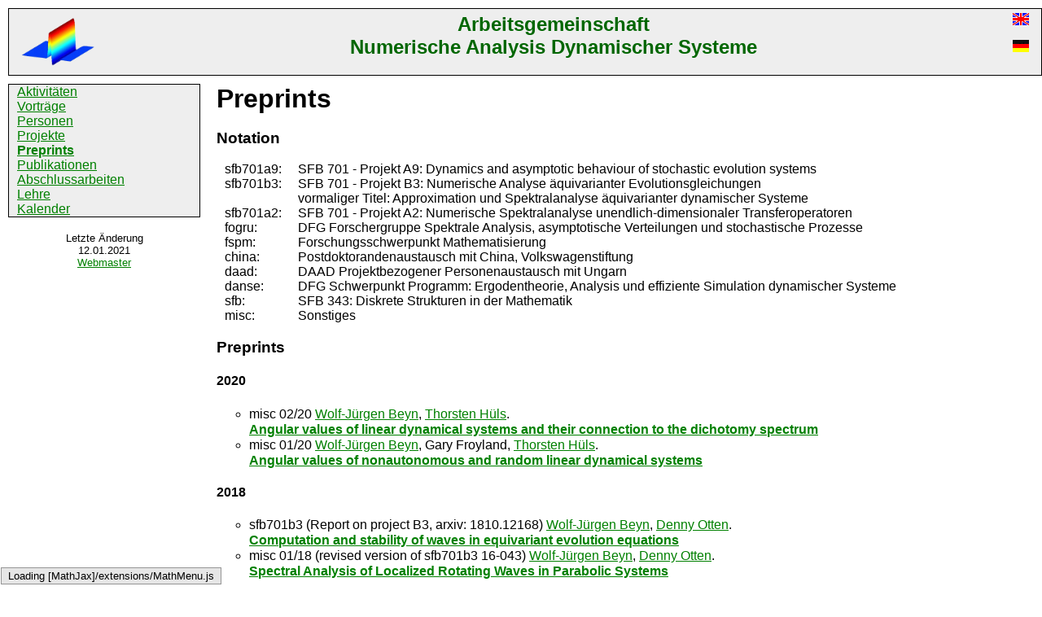

--- FILE ---
content_type: text/html
request_url: https://www.math.uni-bielefeld.de/~beyn/AG_Numerik/html/de/preprints/index.html
body_size: 7854
content:
<!DOCTYPE HTML PUBLIC "-//W3C//DTD HTML 4.01 Transitional//EN">
<html>
<head>
<META http-equiv="Content-Type" content="text/html; charset=US-ASCII">
<META NAME="description" CONTENT="Numerics Group">
<META NAME="keywords" CONTENT="Numerical Analysis University Bielefeld">
<title>Arbeitsgemeinschaft Numerische Analysis Dynamischer Systeme / Preprints</title>
<link href="/~beyn/AG_Numerik/html/layout.css" rel="stylesheet" type="text/css">
<link rel="shortcut icon" href="/~beyn/AG_Numerik/html/icons/wave.ico" type="image/ico">
<script language="Javascript" type="text/javascript" src="https://cdnjs.cloudflare.com/ajax/libs/mathjax/2.7.0/MathJax.js?config=default"></script>
</head>
<body>
<div id="Header">
<table cellpadding="0" cellspacing="5" border="0">
<tr>
<td align="center"><img border="0" src="/~beyn/AG_Numerik/html/icons/wave.gif" height="60" width="90" alt="logo"></td><td width="90%">
<h1>Arbeitsgemeinschaft <br>Numerische Analysis Dynamischer Systeme</h1>
</td><td align="right" valign="top" width="65"><a href="/~beyn/AG_Numerik/html/en/preprints/index.html"><img border="0" src="/~beyn/AG_Numerik/html/icons/flag_en.gif" height="15" width="20" alt="English"></a>&nbsp;<a href="/~beyn/AG_Numerik/html/de/preprints/index.html"><img border="0" src="/~beyn/AG_Numerik/html/icons/flag_de.gif" height="15" width="20" alt="Deutsch"></a>&nbsp;</td>
</tr>
</table>
</div>
<table cellpadding="10" cellspacing="0" border="0" width="100%">
<tr>
<td valign="top" align="left" width="160">
<div id="Menu">
<table summary="Menu" cellspacing="0" border="0" width="100%" cellpadding="3">
<tr>
<td colspan="2" nowrap><a href="/~beyn/AG_Numerik/html/de/news.html">Aktivit&auml;ten</a></td>
</tr>
<tr>
<td colspan="2" nowrap><a href="/~beyn/AG_Numerik/html/de/talks.html">Vortr&auml;ge</a></td>
</tr>
<tr>
<td colspan="2" nowrap><a href="/~beyn/AG_Numerik/html/de/people/index.html">Personen</a></td>
</tr>
<tr>
<td colspan="2" nowrap><a href="/~beyn/AG_Numerik/html/de/projects/index.html">Projekte</a></td>
</tr>
<tr>
<td colspan="2" nowrap><a href="/~beyn/AG_Numerik/html/de/preprints/index.html"><strong>Preprints</strong></a></td>
</tr>
<tr>
<td colspan="2" nowrap><a href="/~beyn/AG_Numerik/html/de/publications/index.html">Publikationen</a></td>
</tr>
<tr>
<td colspan="2" nowrap><a href="/~beyn/AG_Numerik/html/de/theses/index.html">Abschlussarbeiten</a></td>
</tr>
<tr>
<td colspan="2" nowrap><a href="/~beyn/AG_Numerik/html/de/teaching/index.html">Lehre</a></td>
</tr>
<tr>
<td colspan="2" nowrap><a href="/~beyn/AG_Numerik/html/de/calendar.html">Kalender</a></td>
</tr>
</table>
</div>
<div id="Footer">
<br>
<p>
<small>Letzte &Auml;nderung<br>12.01.2021<br>
<a href="mailto:sdieckma@math.uni-bielefeld.de">Webmaster</a></small>
</p>
</div>
</td><td valign="top" align="left" width="80%">
<div id="Content">
<h1>Preprints</h1>
<h3>Notation</h3>
<table summary="legend" cellspacing="0" border="0">
<tr>
<td>sfb701a9: </td><td>SFB 701 - Projekt A9: Dynamics and asymptotic behaviour of stochastic evolution systems</td>
<tr>
<td></td><td></td>
</tr>
</tr>
<tr>
<td>sfb701b3: </td><td>SFB 701 - Projekt B3: Numerische Analyse &auml;quivarianter
   Evolutionsgleichungen</td>
<tr>
<td></td><td>vormaliger Titel: Approximation und Spektralanalyse &auml;quivarianter dynamischer Systeme</td>
</tr>
</tr>
<tr>
<td>sfb701a2: </td><td>SFB 701 - Projekt A2: Numerische Spektralanalyse
unendlich-dimensionaler Transferoperatoren</td>
<tr>
<td></td><td></td>
</tr>
</tr>
<tr>
<td>fogru: </td><td>DFG Forschergruppe Spektrale Analysis, asymptotische Verteilungen und stochastische Prozesse</td>
</tr>
<tr>
<td>fspm: </td><td>Forschungsschwerpunkt Mathematisierung</td>
</tr>
<tr>
<td>china: </td><td>Postdoktorandenaustausch mit China, Volkswagenstiftung</td>
</tr>
<tr>
<td>daad: </td><td>DAAD Projektbezogener Personenaustausch mit Ungarn</td>
</tr>
<tr>
<td>danse: </td><td>DFG Schwerpunkt Programm: Ergodentheorie, Analysis und effiziente Simulation dynamischer Systeme</td>
</tr>
<tr>
<td>sfb: </td><td>SFB 343: Diskrete Strukturen in der Mathematik</td>
</tr>
<tr>
<td>misc: </td><td>Sonstiges</td>
</tr>
</table>
<h3>Preprints</h3>
<h4>2020</h4>
<ul class="preprints">
<li>misc 02/20 <a href="/~beyn/AG_Numerik/html/de/people/index.html#wjb">Wolf-J&uuml;rgen Beyn</a>, <a href="/~beyn/AG_Numerik/html/de/people/index.html#th">Thorsten H&uuml;ls</a>. <br>
<a href="misc_02_20.html"><strong>Angular values of linear dynamical systems and their connection to the dichotomy spectrum</strong></a>
<br>
</li>
<li>misc 01/20 <a href="/~beyn/AG_Numerik/html/de/people/index.html#wjb">Wolf-J&uuml;rgen Beyn</a>, Gary Froyland, <a href="/~beyn/AG_Numerik/html/de/people/index.html#th">Thorsten H&uuml;ls</a>. <br>
<a href="misc_01_20.html"><strong>Angular values of nonautonomous and random linear dynamical systems</strong></a>
<br>
</li>
</ul>
<h4>2018</h4>
<ul class="preprints">
<li>sfb701b3 (Report on project B3, arxiv: 1810.12168) <a href="/~beyn/AG_Numerik/html/de/people/index.html#wjb">Wolf-J&uuml;rgen Beyn</a>, <a href="/~beyn/AG_Numerik/html/de/people/index.html#do">Denny Otten</a>. <br>
<a href="sfbreport.html"><strong>Computation and stability of waves in equivariant evolution equations</strong></a>
<br>
</li>
<li>misc 01/18 (revised version of sfb701b3 16-043) <a href="/~beyn/AG_Numerik/html/de/people/index.html#wjb">Wolf-J&uuml;rgen Beyn</a>, <a href="/~beyn/AG_Numerik/html/de/people/index.html#do">Denny Otten</a>. <br>
<a href="misc_01_18.html"><strong>Spectral Analysis of Localized Rotating Waves in Parabolic Systems</strong></a>
<br>
</li>
</ul>
<h4>2017</h4>
<ul class="preprints">
<li>sfb701b3 17-023 <a href="/~beyn/AG_Numerik/html/de/people/index.html#wjb">Wolf-J&uuml;rgen Beyn</a>, Etienne Emmrich, <a href="/~beyn/AG_Numerik/html/de/people/index.html#jr3">Janosch Rieger</a>. <br>
<a href="sfb_17_023.html"><strong>Semilinear Parabolic Differential Inclusions with One-sided Lipschitz Nonlinearities</strong></a>
<br>
</li>
<li>sfb701b3 17-011 <a href="/~beyn/AG_Numerik/html/de/people/index.html#ag">Alina Girod</a>, <a href="/~beyn/AG_Numerik/html/de/people/index.html#th">Thorsten H&uuml;ls</a>. <br>
<a href="sfb_17_011.html"><strong>On areas of attraction and repulsion in finite time dynamical systems and their numerical approximation</strong></a>
<br>
</li>
</ul>
<h4>2016</h4>
<ul class="preprints">
<li>sfb701b3 16-043 <a href="/~beyn/AG_Numerik/html/de/people/index.html#wjb">Wolf-J&uuml;rgen Beyn</a>, <a href="/~beyn/AG_Numerik/html/de/people/index.html#do">Denny Otten</a>. <br>
<a href="sfb_16_043.html"><strong>Fredholm Properties and \(L^p\)-Spectra of Localized Rotating Waves in Parabolic Systems</strong></a>
<br>
</li>
<li>sfb701b3 16-039 <a href="/~beyn/AG_Numerik/html/de/people/index.html#wjb">Wolf-J&uuml;rgen Beyn</a>, <a href="/~beyn/AG_Numerik/html/de/people/index.html#do">Denny Otten</a>, <a href="/~beyn/AG_Numerik/html/de/people/index.html#jr2">Jens Rottmann-Matthes</a>. <br>
<a href="sfb_16_039.html"><strong>Freezing Traveling and Rotating Waves in Second Order Evolution Equations</strong></a>
<br>
</li>
<li>sfb701b3 16-037 <a href="/~beyn/AG_Numerik/html/de/people/index.html#th">Thorsten H&uuml;ls</a>. <br>
<a href="sfb_16_037.html"><strong>Computing stable hierarchies of fiber bundles</strong></a>
<br>
</li>
<li>sfb701b3 16-022 <a href="/~beyn/AG_Numerik/html/de/people/index.html#wjb">Wolf-J&uuml;rgen Beyn</a>, <a href="/~beyn/AG_Numerik/html/de/people/index.html#do">Denny Otten</a>, <a href="/~beyn/AG_Numerik/html/de/people/index.html#jr2">Jens Rottmann-Matthes</a>. <br>
<a href="sfb_16_022.html"><strong>Computation and Stability of Traveling Waves in Second Order Evolution Equations</strong></a>
<br>
</li>
<li>sfb701b3 16-007 <a href="/~beyn/AG_Numerik/html/de/people/index.html#wjb">Wolf-J&uuml;rgen Beyn</a>, <a href="/~beyn/AG_Numerik/html/de/people/index.html#do">Denny Otten</a>. <br>
<a href="sfb_16_007.html"><strong>Spatial Decay of Rotating Waves in Reaction Diffusion Systems</strong></a>
<br>
</li>
</ul>
<h4>2015</h4>
<ul class="preprints">
<li>sfb701a9 15-101 <a href="/~beyn/AG_Numerik/html/de/people/index.html#wjb">Wolf-J&uuml;rgen Beyn</a>, <a href="/~beyn/AG_Numerik/html/de/people/index.html#ei">Elena Isaak</a>, <a href="/~beyn/AG_Numerik/html/de/people/index.html#rk">Raphael Kruse</a>. <br>
<a href="sfb_15_101.html"><strong>Stochastic C-Stability and B-Consistency of Explicit and Implicit Milstein-type Schemes</strong></a>
<br>
</li>
<li>sfb701b3 15-052 <a href="/~beyn/AG_Numerik/html/de/people/index.html#th">Thorsten H&uuml;ls</a>. <br>
<a href="sfb_15_052.html"><strong>On the approximation of stable and unstable fiber bundles of (non)autonomous ODEs - a contour algorithm</strong></a>
<br>
</li>
<li>sfb701b3 15-042 <a href="/~beyn/AG_Numerik/html/de/people/index.html#do">Denny Otten</a>. <br>
<a href="sfb_15_042.html"><strong>A new \(L^p\)-Antieigenvalue Condition for Ornstein-Uhlenbeck Operators</strong></a>
<br>
</li>
<li>sfb701b3 15-030 <a href="/~beyn/AG_Numerik/html/de/people/index.html#wjb">Wolf-J&uuml;rgen Beyn</a>, <a href="/~beyn/AG_Numerik/html/de/people/index.html#th">Thorsten H&uuml;ls</a>, <a href="/~beyn/AG_Numerik/html/de/people/index.html#as">Andre Schenke</a>. <br>
<a href="sfb_15_030.html"><strong>Symbolic Coding for Noninvertible Systems: Uniform Approximation and Numerical Computation</strong></a>
<br>
</li>
</ul>
<h4>2014</h4>
<ul class="preprints">
<li>sfb701b3 14-070 <a href="/~beyn/AG_Numerik/html/de/people/index.html#th">Thorsten H&uuml;ls</a>. <br>
<a href="sfb_14_070.html"><strong>A contour algorithm for computing stable fiber bundles of nonautonomous, noninvertible maps</strong></a>
<br>
</li>
<li>sfb701a9 14-068 <a href="/~beyn/AG_Numerik/html/de/people/index.html#wjb">Wolf-J&uuml;rgen Beyn</a>, <a href="/~beyn/AG_Numerik/html/de/people/index.html#ei">Elena Isaak</a>, <a href="/~beyn/AG_Numerik/html/de/people/index.html#rk">Raphael Kruse</a>. <br>
<a href="sfb_14_068.html"><strong>Stochastic C-Stability and B-Consistency of Explicit and Implicit Euler-Type Schemes</strong></a>
<br>
</li>
<li>sfb701b3 14-067 <a href="/~beyn/AG_Numerik/html/de/people/index.html#do">Denny Otten</a>. <br>
<a href="sfb_14_067.html"><strong>The Identification Problem for complex-valued Ornstein-Uhlenbeck Operators in \(L^p(\mathbb{R}^d,\mathbb{C}^N)\)</strong></a>
<br>
</li>
<li>sfb701b3 14-060 <a href="/~beyn/AG_Numerik/html/de/people/index.html#ag">Alina Girod</a>, <a href="/~beyn/AG_Numerik/html/de/people/index.html#th">Thorsten H&uuml;ls</a>. <br>
<a href="sfb_14_060.html"><strong>Nonautonomous systems with transversal homoclinic structures under discretization </strong></a>
<br>
</li>
<li>sfb701b3 14-052 <a href="/~beyn/AG_Numerik/html/de/people/index.html#do">Denny Otten</a>. <br>
<a href="sfb_14_052.html"><strong>Exponentially weighted resolvent estimates for complex Ornstein-Uhlenbeck systems</strong></a>
<br>
</li>
<li>sfb701b3 14-010 <a href="/~beyn/AG_Numerik/html/de/people/index.html#th">Thorsten H&uuml;ls</a>, Christian P&ouml;tzsche. <br>
<a href="sfb_14_010.html"><strong>Qualitative analysis of a nonautonomous Beverton-Holt Ricker model</strong></a>
<br>
</li>
</ul>
<h4>2013</h4>
<ul class="preprints">
<li>sfb701a9 13-078 Adam Andersson, <a href="/~beyn/AG_Numerik/html/de/people/index.html#rk">Raphael Kruse</a>, Stig Larsson. <br>
<a href="sfb_13_078.html"><strong>Duality in refined Watanabe-Sobolev spaces and weak approximation of SPDE</strong></a>
<br>
</li>
<li>sfb701a9 13-056 <a href="/~beyn/AG_Numerik/html/de/people/index.html#rk">Raphael Kruse</a>. <br>
<a href="sfb_13_056.html"><strong>Consistency and stability of a Milstein-Galerkin finite element scheme for semilinear SPDE</strong></a>
<br>
</li>
<li>sfb701b3 13-020 <a href="/~beyn/AG_Numerik/html/de/people/index.html#wjb">Wolf-J&uuml;rgen Beyn</a>, <a href="/~beyn/AG_Numerik/html/de/people/index.html#do">Denny Otten</a>, <a href="/~beyn/AG_Numerik/html/de/people/index.html#jr2">Jens Rottmann-Matthes</a>. <br>
<a href="sfb_13_020.html"><strong>Stability and Computation of Dynamic Patterns in PDEs</strong></a>
<br>
</li>
</ul>
<h4>2012</h4>
<ul class="preprints">
<li>sfb701b3 12-139 <a href="/~beyn/AG_Numerik/html/de/people/index.html#do">Denny Otten</a>. <br>
<a href="sfb_12_139.html"><strong>Spatial decay of rotating waves in parabolic systems</strong></a>
<br>
</li>
<li>sfb701b3 12-099 <a href="/~beyn/AG_Numerik/html/de/people/index.html#wjb">Wolf-J&uuml;rgen Beyn</a>, Yuri Latushkin, <a href="/~beyn/AG_Numerik/html/de/people/index.html#jr2">Jens Rottmann-Matthes</a>. <br>
<a href="sfb_12_099.html"><strong>Finding eigenvalues of holomorphic Fredholm operator pencils using boundary value problems and contour integrals</strong></a>
<br>
</li>
<li>sfb701b3 12-040 <a href="/~beyn/AG_Numerik/html/de/people/index.html#wjb">Wolf-J&uuml;rgen Beyn</a>, Janosch Rieger. <br>
<a href="sfb_12_040.html"><strong>A numerical method for the solution of relaxed
one-sided Lipschitz algebraic inclusions</strong></a>
<br>
</li>
<li>sfb701b3 12-023 Gary Froyland, <a href="/~beyn/AG_Numerik/html/de/people/index.html#th">Thorsten H&uuml;ls</a>, Gary P. Morriss, Thomas M. Watson. <br>
<a href="sfb_12_023.html"><strong>Computing covariant vectors, Lyapunov
      vectors, Oseledets vectors and dichotomy projectors: a
      comparative numerical study</strong></a>
<br>
</li>
<li>sfb701b3 12-005 <a href="/~beyn/AG_Numerik/html/de/people/index.html#jr2">Jens Rottmann-Matthes</a>. <br>
<a href="sfb_12_005.html"><strong>Stability of parabolic-hyperbolic traveling
    waves</strong></a>
<br>
</li>
</ul>
<h4>2011</h4>
<ul class="preprints">
<li>sfb701b3 11-117 <a href="/~beyn/AG_Numerik/html/de/people/index.html#wjb">Wolf-J&uuml;rgen Beyn</a>, <a href="/~beyn/AG_Numerik/html/de/people/index.html#th">Thorsten H&uuml;ls</a>. <br>
<a href="sfb_11_117.html"><strong>Continuation and collapse of homoclinic tangles</strong></a>
<br>
</li>
<li>sfb701b3 11-079 <a href="/~beyn/AG_Numerik/html/de/people/index.html#jr2">Jens Rottmann-Matthes</a>. <br>
<a href="sfb_11_79.html"><strong>Stability and Freezing of Waves in Nonlinear
      Hyperbolic-Parabolic Systems</strong></a>
<br>
</li>
<li>sfb701b3 11-041 <a href="/~beyn/AG_Numerik/html/de/people/index.html#wjb">Wolf-J&uuml;rgen Beyn</a>, <a href="/~beyn/AG_Numerik/html/de/people/index.html#jr3">Janosch Rieger</a>. <br>
<a href="sfb_11_41.html"><strong>Galerkin Finite Element Methods for
      Semilinear Elliptic Differential Inclusions</strong></a>
<br>
</li>
<li>sfb701b3 11-031 <a href="/~beyn/AG_Numerik/html/de/people/index.html#rk">Raphael Kruse</a>. <br>
<a href="sfb_11_31.html"><strong>Optimal error estimates of Galerkin finite
      element methods for stochastic partial differential equations
      with multiplicative noise</strong></a>
<br>
</li>
<li>sfb701b3 11-024 <a href="/~beyn/AG_Numerik/html/de/people/index.html#wjb">Wolf-J&uuml;rgen Beyn</a>, Cedric Effenberger, Daniel Kressner. <br>
<a href="sfb_11_24.html"><strong>Continuation of Eigenvalues and Invariant Pairs
      for Parameterized Nonlinear Eigenvalue Problems</strong></a>
<br>
</li>
<li>sfb701b3 11-016 <a href="/~beyn/AG_Numerik/html/de/people/index.html#jr2">Jens Rottmann-Matthes</a>. <br>
<a href="sfb_11_16.html"><strong>Stability and freezing of nonlinear waves in
      first order hyperbolic PDEs</strong></a>
<br>
</li>
<li>sfb701b3 11-011 <a href="/~beyn/AG_Numerik/html/de/people/index.html#th">Thorsten H&uuml;ls</a>, Yongkui Zou. <br>
<a href="sfb_11_11.html"><strong>A note on computing heteroclinic
      trajectories of non-autonomous maps</strong></a>
<br>
</li>
</ul>
<h4>2010</h4>
<ul class="preprints">
<li>sfb701b3 10-096 <a href="/~beyn/AG_Numerik/html/de/people/index.html#wjb">Wolf-J&uuml;rgen Beyn</a>, <a href="/~beyn/AG_Numerik/html/de/people/index.html#al">Alexander Lust</a>. <br>
<a href="sfb_10_96.html"><strong>Error analysis of a hybrid method for
      computing Lyapunov exponents</strong></a>
<br>
</li>
<li>sfb701b3 10-093 <a href="/~beyn/AG_Numerik/html/de/people/index.html#rk">Raphael Kruse</a>, Stig Larsson. <br>
<a href="sfb_10_93.html"><strong>Optimal regularity for semilinear stochastic partial differential equations with multiplicative noise</strong></a>
<br>
</li>
<li>sfb701b3 10-049 <a href="/~beyn/AG_Numerik/html/de/people/index.html#jr2">Jens Rottmann-Matthes</a>. <br>
<a href="sfb_10_49.html"><strong>Linear stability of traveling waves in nonstrictly hyperbolic PDEs</strong></a>
<br>
</li>
<li>sfb701b3 10-048 <a href="/~beyn/AG_Numerik/html/de/people/index.html#jk">Jens Kemper</a>. <br>
<a href="sfb_10_48.html"><strong>Long-time behavior of the POD method</strong></a>
<br>
</li>
<li>sfb701b3 10-026 <a href="/~beyn/AG_Numerik/html/de/people/index.html#jp">Joseph Paez</a>. <br>
<a href="sfb_10_26.html"><strong>Discretizing Dynamical Systems with Generalized Hopf Bifurcations</strong></a>
<br>
</li>
<li>sfb701b3 10-025 <a href="/~beyn/AG_Numerik/html/de/people/index.html#jp">Joseph Paez</a>. <br>
<a href="sfb_10_25.html"><strong>Starting Homoclinic Tangencies near 1 : 1 Resonances</strong></a>
<br>
</li>
<li>sfb701b3 10-024 <a href="/~beyn/AG_Numerik/html/de/people/index.html#jp">Joseph Paez</a>. <br>
<a href="sfb_10_24.html"><strong>Discretizing Dynamical Systems with Hopf-Hopf Bifurcations</strong></a>
<br>
</li>
<li>sfb701b3 10-017 <a href="/~beyn/AG_Numerik/html/de/people/index.html#wjb">Wolf-J&uuml;rgen Beyn</a>, <a href="/~beyn/AG_Numerik/html/de/people/index.html#jr3">Janosch Rieger</a>. <br>
<a href="sfb_10_17.html"><strong>A set-valued implicit function theorem under relaxed one-sided Lipschitz conditions</strong></a>
<br>
</li>
<li>sfb701b3 10-009 <a href="/~beyn/AG_Numerik/html/de/people/index.html#wjb">Wolf-J&uuml;rgen Beyn</a>, Benjamin Gess, Paul Lescot, Michael R&ouml;ckner. <br>
<a href="sfb_10_09.html"><strong>The global random attractor for a class of stochastic porous media equations</strong></a>
<br>
</li>
<li>sfb701b3 10-007 <a href="/~beyn/AG_Numerik/html/de/people/index.html#wjb">Wolf-J&uuml;rgen Beyn</a>. <br>
<a href="sfb_10_07.html"><strong>An integral method for solving nonlinear eigenvalue problems</strong></a>
<br>
</li>
<li>sfb701b3 10-005 <a href="/~beyn/AG_Numerik/html/de/people/index.html#rk">Raphael Kruse</a>. <br>
<a href="sfb_10_05.html"><strong>Two-sided error estimates for stochastic onestep and multistep methods</strong></a>
<br>
</li>
</ul>
<h4>2009</h4>
<ul class="preprints">
<li>sfb701b3 09-056 <a href="/~beyn/AG_Numerik/html/de/people/index.html#jp">Joseph Paez</a>. <br>
<a href="sfb_09_56.html"><strong>Discretizing Bifurcation Diagrams near Codimension two Singularities</strong></a>
<br>
</li>
<li>sfb701b3 09-051 <a href="/~beyn/AG_Numerik/html/de/people/index.html#rk">Raphael Kruse</a>. <br>
<a href="sfb_09_51.html"><strong>Discrete approximation of stochastic differential equations</strong></a>
<br>
</li>
<li>sfb701b3 09-048 <a href="/~beyn/AG_Numerik/html/de/people/index.html#wjb">Wolf-J&uuml;rgen Beyn</a>, <a href="/~beyn/AG_Numerik/html/de/people/index.html#jr3">Janosch Rieger</a>. <br>
<a href="sfb_09_48.html"><strong>The implicit Euler scheme for one-sided Lipschitz differential inclusions</strong></a>
<br>
</li>
<li>sfb701b3 09-034 <a href="/~beyn/AG_Numerik/html/de/people/index.html#wjb">Wolf-J&uuml;rgen Beyn</a>, <a href="/~beyn/AG_Numerik/html/de/people/index.html#rk">Raphael Kruse</a>. <br>
<a href="sfb_09_34.html"><strong>Two-Sided Error Estimates for the
Stochastic Theta Method</strong></a>
<br>
</li>
<li>sfb701a2 09-032 <a href="/~beyn/AG_Numerik/html/de/people/index.html#th">Thorsten H&uuml;ls</a>. <br>
<a href="sfb_09_32.html"><strong>Computing Sacker-Sell spectra in discrete time dynamical systems</strong></a>
<br>
</li>
<li>sfb701b3 09-030 <a href="/~beyn/AG_Numerik/html/de/people/index.html#wjb">Wolf-J&uuml;rgen Beyn</a>, <a href="/~beyn/AG_Numerik/html/de/people/index.html#vt">Vera Th&uuml;mmler</a>. <br>
<a href="sfb_09_30.html"><strong>Dynamics of Patterns in Nonlinear Equivariant PDEs</strong></a>
<br>
</li>
<li>sfb701a2 09-027 <a href="/~beyn/AG_Numerik/html/de/people/index.html#jr3">Janosch Rieger</a>, <a href="/~beyn/AG_Numerik/html/de/people/index.html#sp">Sergei Pilyugin</a>. <br>
<a href="sfb_09_27.html"><strong>A General Approach to Hyperbolicity for Set-Valued Map</strong></a>
<br>
</li>
<li>sfb701a2 09-008 Fritz Colonius, <a href="/~beyn/AG_Numerik/html/de/people/index.html#th">Thorsten H&uuml;ls</a>, Martin Rasmussen. <br>
<a href="sfb_09_08.html"><strong>Connecting orbits in perturbed systems</strong></a>
<br>
</li>
</ul>
<h4>2008</h4>
<ul class="preprints">
<li>sfb701a2 08-118 <a href="/~beyn/AG_Numerik/html/de/people/index.html#jk">Jens Kemper</a>. <br>
<a href="sfb_08_118.html"><strong>Computing invariant measures with dimension reduction methods</strong></a>
<br>
</li>
<li>sfb701a2 08-115 <a href="/~beyn/AG_Numerik/html/de/people/index.html#jr3">Janosch Rieger</a>. <br>
<a href="sfb_08_115.html"><strong>A C&infin; density theorem for differential
inclusions with Lipschitz continuous right hand sides</strong></a>
<br>
</li>
<li>sfb701a2 08-114 <a href="/~beyn/AG_Numerik/html/de/people/index.html#jp">Joseph Paez</a>, <a href="/~beyn/AG_Numerik/html/de/people/index.html#ll">Lajos Loczi</a>. <br>
<a href="sfb_08_114.html"><strong>Preservation of bifurcations under Runge-Kutta methods</strong></a>
<br>
</li>
<li>misc 01/08 Alexander Weddemann, <a href="/~beyn/AG_Numerik/html/de/people/index.html#vt">Vera Th&uuml;mmler</a>. <br>
<a href="misc_01_08.html"><strong>Stability Analysis of ALE-Methods for Advection-Diffusion Problems</strong></a>
<br>
</li>
<li>sfb701b3 07-068 Veerle Ledoux, Simon J.A. Malham, <a href="/~beyn/AG_Numerik/html/de/people/index.html#vt">Vera Th&uuml;mmler</a>. <br>
<a href="sfb_07_68.html"><strong>Grassmannian spectral shooting</strong></a>
<br>
</li>
<li>sfb701a2 08-081 <a href="/~beyn/AG_Numerik/html/de/people/index.html#th">Thorsten H&uuml;ls</a>. <br>
<a href="sfb_08_81.html"><strong>Numerical computation of dichotomy rates and projectors in discrete time</strong></a>
<br>
</li>
<li>sfb701b3 08-077 <a href="/~beyn/AG_Numerik/html/de/people/index.html#wjb">Wolf-J&uuml;rgen Beyn</a>, <a href="/~beyn/AG_Numerik/html/de/people/index.html#jl">Jens Lorenz</a>. <br>
<a href="sfb_08_77.html"><strong>Nonlinear stability of rotating patterns</strong></a>
<br>
</li>
<li>sfb701a2 08-053 <a href="/~beyn/AG_Numerik/html/de/people/index.html#jr3">Janosch Rieger</a>. <br>
<a href="sfb_08_53.html"><strong>Shadowing and the Viability Kernel Algorithm</strong></a>
<br>
</li>
<li>sfb701b3 08-043 <a href="/~beyn/AG_Numerik/html/de/people/index.html#jr2">Jens Rottmann-Matthes</a>. <br>
<a href="sfb_08_43.html"><strong>Spectral Analysis of Coupled Hyperbolic-Parabolic Systems on Finite and
Infinite Intervals</strong></a>
<br>
</li>
<li>sfb701b3 08-036 Veerle Ledoux, Simon Malham, Jitse Niesen, <a href="/~beyn/AG_Numerik/html/de/people/index.html#vt">Vera Th&uuml;mmler</a>. <br>
<a href="sfb_08_36.html"><strong>Computing Stability of Multidimensional
Travelling Waves</strong></a>
<br>
</li>
<li>sfb701b3 08-028 <a href="/~beyn/AG_Numerik/html/de/people/index.html#wjb">Wolf-J&uuml;rgen Beyn</a>, <a href="/~beyn/AG_Numerik/html/de/people/index.html#vt">Vera Th&uuml;mmler</a>. <br>
<a href="sfb_08_28.html"><strong>Continuation of invariant subspaces for parameterized quadratic
eigenvalue problems</strong></a>
<br>
</li>
<li>sfb701b3 08-010 Gabriel J. Lord, <a href="/~beyn/AG_Numerik/html/de/people/index.html#vt">Vera Th&uuml;mmler</a>. <br>
<a href="sfb_08_10.html"><strong>Freezing stochastic travelling waves</strong></a>
<br>
</li>
<li>misc 02/08 Anke Meyer-B&auml;se, Rodney G. Roberts, <a href="/~beyn/AG_Numerik/html/de/people/index.html#vt">Vera Th&uuml;mmler</a>. <br>
<a href="misc_02_08.html"><strong>Local Uniform Stability of Competitive Neural Networks with
  Different Time-Scales under Vanishing Perturbations</strong></a>
<br>
</li>
</ul>
<h4>2007</h4>
<ul class="preprints">
<li>fspm  <a href="/~beyn/AG_Numerik/html/de/people/index.html#th">Thorsten H&uuml;ls</a>. <br>
<a href="fspm_07_01.html"><strong>A Bifurcation Analysis of a 3D Blowfly Model in Discrete and Continuous Time</strong></a>
<br>
</li>
<li>sfb701a2 07-082 <a href="/~beyn/AG_Numerik/html/de/people/index.html#jr3">Janosch Rieger</a>, <a href="/~beyn/AG_Numerik/html/de/people/index.html#sp">Sergei Pilyugin</a>. <br>
<a href="sfb_07_82.html"><strong>Shadowing and inverse shadowing in set-valued dynamical systems.
Hyperbolic case</strong></a>
<br>
</li>
<li>sfb701b3 07-069 <a href="/~beyn/AG_Numerik/html/de/people/index.html#wjb">Wolf-J&uuml;rgen Beyn</a>, <a href="/~beyn/AG_Numerik/html/de/people/index.html#vt">Vera Th&uuml;mmler</a>, <a href="/~beyn/AG_Numerik/html/de/people/index.html#se">Sabrina Selle</a>. <br>
<a href="sfb_07_69.html"><strong>Freezing Multipulses and Multifronts</strong></a>
<br>
</li>
<li>misc 01/07 Anke Meyer-B&auml;se, <a href="/~beyn/AG_Numerik/html/de/people/index.html#vt">Vera Th&uuml;mmler</a>. <br>
<a href="misc_01_07.html"><strong>Local and Global Stability Analysis of an Unsupervised Competitive Neural Network</strong></a>
<br>
</li>
<li>sfb701b3 07-047 <a href="/~beyn/AG_Numerik/html/de/people/index.html#wjb">Wolf-J&uuml;rgen Beyn</a>, <a href="/~beyn/AG_Numerik/html/de/people/index.html#vt">Vera Th&uuml;mmler</a>. <br>
<a href="sfb_07_47.html"><strong>Phase conditions, symmetries, and PDE continuation</strong></a>
<br>
</li>
<li>sfb701a2 07-039 <a href="/~beyn/AG_Numerik/html/de/people/index.html#wjb">Wolf-J&uuml;rgen Beyn</a>, <a href="/~beyn/AG_Numerik/html/de/people/index.html#al">Alexander Lust</a>. <br>
<a href="sfb_07_39.html"><strong>A hybrid method for calculating Lyapunov exponents</strong></a>
<br>
</li>
<li>sfb701a2 07-032 <a href="/~beyn/AG_Numerik/html/de/people/index.html#jr3">Janosch Rieger</a>, <a href="/~beyn/AG_Numerik/html/de/people/index.html#sp">Sergei Pilyugin</a>. <br>
<a href="sfb_07_32.html"><strong>Shadowing and inverse shadowing in set-valued dynamical systems.
Contractive case</strong></a>
<br>
</li>
<li>sfb701a2 07-024 <a href="/~beyn/AG_Numerik/html/de/people/index.html#jr3">Janosch Rieger</a>. <br>
<a href="sfb_07_24.html"><strong>A regularity theorem for differential inclusions with Lipschitz continuous right hand sides</strong></a>
<br>
</li>
<li>sfb701a2 07-025 <a href="/~beyn/AG_Numerik/html/de/people/index.html#wjb">Wolf-J&uuml;rgen Beyn</a>, <a href="/~beyn/AG_Numerik/html/de/people/index.html#th">Thorsten H&uuml;ls</a>, <a href="/~beyn/AG_Numerik/html/de/people/index.html#ms">Malte Samtenschnieder</a>. <br>
<a href="sfb_07_25.html"><strong>On r-periodic orbits of k-periodic maps</strong></a>
<br>
</li>
<li>sfb701a2 07-014 <a href="/~beyn/AG_Numerik/html/de/people/index.html#wjb">Wolf-J&uuml;rgen Beyn</a>, <a href="/~beyn/AG_Numerik/html/de/people/index.html#sp2">Sergey Piskarev</a>. <br>
<a href="sfb_07_14.html"><strong>Shadowing for discrete approximations of abstract parabolic equations</strong></a>
<br>
</li>
<li>sfb701a2 07-011 <a href="/~beyn/AG_Numerik/html/de/people/index.html#th">Thorsten H&uuml;ls</a>. <br>
<a href="sfb_07_11.html"><strong>Homoclinic trajectories of non-autonomous maps</strong></a>
<br>
</li>
</ul>
<h4>2006</h4>
<ul class="preprints">
<li>misc 06/02 <a href="/~beyn/AG_Numerik/html/de/people/index.html#vt">Vera Th&uuml;mmler</a>. <br>
<a href="misc_02_06.html"><strong>Numerical bifurcation analysis of relative equilibria with Femlab</strong></a>
<br>
</li>
<li>sfb701a2 06-045 <a href="/~beyn/AG_Numerik/html/de/people/index.html#wjb">Wolf-J&uuml;rgen Beyn</a>, <a href="/~beyn/AG_Numerik/html/de/people/index.html#jr3">Janosch Rieger</a>. <br>
<a href="sfb_06_45.html"><strong>Numerical Fixed Grid Methods for Differential
Inclusions</strong></a>
<br>
</li>
<li>sfb701a2 06-029 <a href="/~beyn/AG_Numerik/html/de/people/index.html#th">Thorsten H&uuml;ls</a>. <br>
<a href="sfb_06_29.html"><strong>Homoclinic Orbits of Non-Autonomous Maps and
their Approximation</strong></a>
<br>
</li>
<li>sfb701b3 06-030 <a href="/~beyn/AG_Numerik/html/de/people/index.html#vt">Vera Th&uuml;mmler</a>. <br>
<a href="sfb_06_30.html"><strong>Asymptotic stability of discretized and frozen relative
equilibria
</strong></a>
<br>
</li>
<li>sfb701a2 06-006 <a href="/~beyn/AG_Numerik/html/de/people/index.html#th">Thorsten H&uuml;ls</a>. <br>
<a href="sfb_06_06.html"><strong>A Model Function for Non-Autonomous Bifurcations of Maps</strong></a>
<br>
</li>
</ul>
<h4>2005</h4>
<ul class="preprints">
<li>sfb701b3 05-017 <a href="/~beyn/AG_Numerik/html/de/people/index.html#vt">Vera Th&uuml;mmler</a>. <br>
<a href="sfb_05_17.html"><strong>Numerical approximation of relative equilibria for equivariant PDEs</strong></a>
<br>
</li>
<li>sfb701b3 05-016 <a href="/~beyn/AG_Numerik/html/de/people/index.html#wjb">Wolf-J&uuml;rgen Beyn</a>, <a href="/~beyn/AG_Numerik/html/de/people/index.html#jr2">Jens Rottmann-Matthes</a>. <br>
<a href="sfb_05_16.html"><strong>Resolvent estimates for boundary value problems on large intervals via the theory of discrete approximations</strong></a>
<br>
</li>
<li>fogru 05-016 <a href="/~beyn/AG_Numerik/html/de/people/index.html#ll">Lajos Loczi</a>. <br>
<a href="fogru_05_16.html"><strong>Conjugacy in the discretized transcritical bifurcation</strong></a>
<br>
</li>
</ul>
<h4>2004</h4>
<ul class="preprints">
<li>fogru 04-045 <a href="/~beyn/AG_Numerik/html/de/people/index.html#vsk">Vasiliy S. Kolezhuk</a>. <br>
<a href="fogru_04_45.html"><strong>Interpolation and projection operators in weighted function
      spaces on the real line</strong></a>
<br>
</li>
<li>fogru 04-044 <a href="/~beyn/AG_Numerik/html/de/people/index.html#vsk">Vasiliy S. Kolezhuk</a>. <br>
<a href="fogru_04_44.html"><strong>Dynamical systems generated by parabolic equations on the
      real line</strong></a>
<br>
</li>
<li>fspm 164 <a href="/~beyn/AG_Numerik/html/de/people/index.html#wjb">Wolf-J&uuml;rgen Beyn</a>, <a href="/~beyn/AG_Numerik/html/de/people/index.html#jr3">Janosch Rieger</a>. <br>
<a href="fspm_04_02.html"><strong>A Basic Mathematical Model for Iron Uptake in Bacteria</strong></a>
<br>
</li>
<li>fspm 165 <a href="/~beyn/AG_Numerik/html/de/people/index.html#th">Thorsten H&uuml;ls</a>. <br>
<a href="fspm_04_01.html"><strong>Instability helps virtual flies to mate</strong></a>
<br>
</li>
<li>fogru 04-024 <a href="/~beyn/AG_Numerik/html/de/people/index.html#th">Thorsten H&uuml;ls</a>. <br>
<a href="fogru_04_24.html"><strong>Bifurcation of Connecting Orbits with One Nonhyperbolic
      Fixed Point for Maps</strong></a>
<br>
</li>
<li>fogru 04-022 <a href="/~beyn/AG_Numerik/html/de/people/index.html#ll">Lajos Loczi</a>. <br>
<a href="fogru_04_22.html"><strong>Construction of a conjugacy and closeness estimates in the
      discretized fold bifurcation</strong></a>
<br>
</li>
<li>fogru 04-013 <a href="/~beyn/AG_Numerik/html/de/people/index.html#wjb">Wolf-J&uuml;rgen Beyn</a>, <a href="/~beyn/AG_Numerik/html/de/people/index.html#vsk">Vasiliy S. Kolezhuk</a>, <a href="/~beyn/AG_Numerik/html/de/people/index.html#sp">Sergei Pilyugin</a>. <br>
<a href="fogru_04_01.html"><strong>Convergence of discretized attractors for parabolic equations on the line</strong></a>
<br>
</li>
</ul>
<h4>2003</h4>
<ul class="preprints">
<li>fogru 03-059 <a href="/~beyn/AG_Numerik/html/de/people/index.html#wjb">Wolf-J&uuml;rgen Beyn</a>, <a href="/~beyn/AG_Numerik/html/de/people/index.html#th">Thorsten H&uuml;ls</a>. <br>
<a href="fogru_03_08.html"><strong>Error estimates for approximating non-hyperbolic
      heteroclinic orbits of maps</strong></a>
<br>
</li>
<li>fogru 03-049 <a href="/~beyn/AG_Numerik/html/de/people/index.html#wjb">Wolf-J&uuml;rgen Beyn</a>, <a href="/~beyn/AG_Numerik/html/de/people/index.html#th">Thorsten H&uuml;ls</a>, <a href="/~beyn/AG_Numerik/html/de/people/index.html#jmk">Jan-Martin Kleinkauf</a>, <a href="/~beyn/AG_Numerik/html/de/people/index.html#ykz">Yong-Kui Zou</a>. <br>
<a href="fogru_03_07.html"><strong>Numerical analysis of degenerate connecting orbits for maps</strong></a>
<br>
</li>
<li>fogru 03-048 <a href="/~beyn/AG_Numerik/html/de/people/index.html#ykz">Yong-Kui Zou</a>, Tassilo K&uuml;pper, <a href="/~beyn/AG_Numerik/html/de/people/index.html#wjb">Wolf-J&uuml;rgen Beyn</a>. <br>
<a href="fogru_03_06.html"><strong>Generalized Hopf bifurcation for non-smooth planar
    dynamical systems</strong></a>
<br>
</li>
<li>fogru 03-022 <a href="/~beyn/AG_Numerik/html/de/people/index.html#wjb">Wolf-J&uuml;rgen Beyn</a>, <a href="/~beyn/AG_Numerik/html/de/people/index.html#vt">Vera Th&uuml;mmler</a>. <br>
<a href="fogru_03_05.html"><strong>Freezing solutions of equivariant evolution
    equations</strong></a>
<br>
</li>
<li>fogru 03-021 <a href="/~beyn/AG_Numerik/html/de/people/index.html#wjb">Wolf-J&uuml;rgen Beyn</a>, Jens Lorenz. <br>
<a href="fogru_03_04.html"><strong>Stability of viscous profiles: proofs via
    dichotomies</strong></a>
<br>
</li>
<li>fogru 03-008 <a href="/~beyn/AG_Numerik/html/de/people/index.html#ykz">Yong-Kui Zou</a>, <a href="/~beyn/AG_Numerik/html/de/people/index.html#wjb">Wolf-J&uuml;rgen Beyn</a>. <br>
<a href="fogru_03_03.html"><strong>On the existence of transversal heteroclinic orbits in
    discretized dynamical systems</strong></a>
<br>
</li>
<li>fogru 03-007 <a href="/~beyn/AG_Numerik/html/de/people/index.html#th">Thorsten H&uuml;ls</a>. <br>
<a href="fogru_03_02.html"><strong>A model function for polynomial rates in discrete
    dynamical systems</strong></a>
<br>
</li>
<li>fogru 03-006 <a href="/~beyn/AG_Numerik/html/de/people/index.html#ll">Lajos Loczi</a>. <br>
<a href="fogru_03_01.html"><strong>A normal form for the fold bifurcation and its
    discretization</strong></a>
<br>
</li>
</ul>
<h4>2002</h4>
<ul class="preprints">
<li>fogru 02-007 <a href="/~beyn/AG_Numerik/html/de/people/index.html#wjb">Wolf-J&uuml;rgen Beyn</a>, <a href="/~beyn/AG_Numerik/html/de/people/index.html#sp">Sergei Pilyugin</a>. <br>
<a href="fogru_02_01.html"><strong>Attractors of reaction diffusion systems on infinite
    lattices</strong></a>
<br>
</li>
</ul>
<h4>2001</h4>
<ul class="preprints">
<li>fogru 01-007 <a href="/~beyn/AG_Numerik/html/de/people/index.html#sp">Sergei Pilyugin</a>, A.A. Rodionova, K. Sakai. <br>
<a href="fogru_01_03.html"><strong>Orbital and weak shadowing properties</strong></a>
<br>
</li>
<li>fogru 01-005 Gyula Farkas. <br>
<a href="fogru_01_02.html"><strong>Small delay inertial manifolds under numerics: A
    numerical structural stability result</strong></a>
<br>
</li>
<li>fogru 01-001 <a href="/~beyn/AG_Numerik/html/de/people/index.html#ykz">Yong-Kui Zou</a>, <a href="/~beyn/AG_Numerik/html/de/people/index.html#wjb">Wolf-J&uuml;rgen Beyn</a>. <br>
<a href="fogru_01_01.html"><strong>On manifolds of connecting orbits in discretizations of
    dynamical systems</strong></a>
<br>
</li>
<li>china 01-01 <a href="/~beyn/AG_Numerik/html/de/people/index.html#ykz">Yong-Kui Zou</a>, Yan She. <br>
<a href="china_01_01.html"><strong>Homoclinic bifurcation properties near a figure-eight
    homoclinic orbit</strong></a>
<br>
</li>
<li>sfb 00-004 <a href="/~beyn/AG_Numerik/html/de/people/index.html#th">Thorsten H&uuml;ls</a>, <a href="/~beyn/AG_Numerik/html/de/people/index.html#ykz">Yong-Kui Zou</a>. <br>
<a href="sfb_01_01.html"><strong>Polynomial Estimates and Discrete Saddle-node Homoclinic
    Orbits</strong></a>
<br>
</li>
<li>danse 472/01 <a href="/~beyn/AG_Numerik/html/de/people/index.html#tp">Thorsten Pampel (G&ouml;ke)</a>. <br>
<a href="danse_472_01.html"><strong>Approximation of generalized connecting orbits with asymptotic rate</strong></a>
<br>
</li>
<li>misc 01/01 <a href="/~beyn/AG_Numerik/html/de/people/index.html#wjb">Wolf-J&uuml;rgen Beyn</a>, <a href="/~beyn/AG_Numerik/html/de/people/index.html#wk">Winfried Kle&szlig;</a>, <a href="/~beyn/AG_Numerik/html/de/people/index.html#vt">Vera Th&uuml;mmler</a>. <br>
<a href="misc_01_01.html"><strong>Continuation of low-dimensional invariant subspaces in
    dynamical systems of large dimension</strong></a>
<br>
</li>
</ul>
<h4>2000</h4>
<ul class="preprints">
<li>danse 31/00 <a href="/~beyn/AG_Numerik/html/de/people/index.html#wjb">Wolf-J&uuml;rgen Beyn</a>, <a href="/~beyn/AG_Numerik/html/de/people/index.html#tp">Thorsten Pampel (G&ouml;ke)</a>, W. Semmler. <br>
<a href="danse_31_00.html"><strong>Dynamic optimization and Skiba sets in economic
    examples</strong></a>
<br>
</li>
<li>danse 25/00 <a href="/~beyn/AG_Numerik/html/de/people/index.html#tp">Thorsten Pampel (G&ouml;ke)</a>. <br>
<a href="danse_25_00.html"><strong>Numerical approximation of connecting orbits with asymptotic rate</strong></a>
<br>
</li>
<li>sfb 00-054 Gyula Farkas. <br>
<a href="sfb_01_02.html"><strong>On Cj-Closeness of Invariant Foliations under Numerics</strong></a>
<br>
</li>
<li>sfb 00-072 <a href="/~beyn/AG_Numerik/html/de/people/index.html#wjb">Wolf-J&uuml;rgen Beyn</a>. <br>
<a href="sfb_01_03.html"><strong>A Note on Symbolic Dynamics near Connecting Orbits of
    Maps</strong></a>
<br>
</li>
<li>sfb 00-019 Mingyou Huang. <br>
<a href="sfb_01_04.html"><strong>On Nonlinear Stability of Strong Shock Profiles in
    Viscous Conservation Laws</strong></a>
<br>
</li>
<li>sfb 00-051 Gyula Farkas. <br>
<a href="sfb_01_05.html"><strong>Conjugacy in the Discretized Fold Bifurcation</strong></a>
<br>
</li>
</ul>
<h4>1999</h4>
<ul class="preprints">
<li>danse 30/99 <a href="/~beyn/AG_Numerik/html/de/people/index.html#wjb">Wolf-J&uuml;rgen Beyn</a>, <a href="/~beyn/AG_Numerik/html/de/people/index.html#vt">Vera Th&uuml;mmler</a>, <a href="/~beyn/AG_Numerik/html/de/people/index.html#wk">Winfried Kle&szlig;</a>. <br>
<a href="danse_30_99.html"><strong>A continuation framework for invariant subspaces and its
    application to traveling waves</strong></a>
<br>
</li>
<li>fspm 00-02 <a href="/~beyn/AG_Numerik/html/de/people/index.html#ca">Christian Alscher</a>. <br>
<a href="fspm_01_03.html"><strong>Numerical simulation of impact and lift-off events in
    the hydrostatic skeleton of the leech</strong></a>
<br>
</li>
<li>sfb 99-065 <a href="/~beyn/AG_Numerik/html/de/people/index.html#bg">Barnabas Garay</a>, <a href="/~beyn/AG_Numerik/html/de/people/index.html#wjb">Wolf-J&uuml;rgen Beyn</a>. <br>
<a href="sfb_01_06.html"><strong>Estimates of Variable Stepsize Runge-Kutta Methods for
    Sectorial Evolution Equations with Nonsmooth Data</strong></a>
<br>
</li>
<li>sfb 99-047 <a href="/~beyn/AG_Numerik/html/de/people/index.html#wjb">Wolf-J&uuml;rgen Beyn</a>, Johannes Schropp. <br>
<a href="sfb_01_07.html"><strong>Runge-Kutta Discretizations of Singularly Perturbed
    Gradient Equations</strong></a>
<br>
</li>
<li>sfb 99-102 Alexander Vladimirov, Ludwig Elsner, <a href="/~beyn/AG_Numerik/html/de/people/index.html#wjb">Wolf-J&uuml;rgen Beyn</a>. <br>
<a href="sfb_01_08.html"><strong>Stability and Paracontractivity of Discrete Linear Inclusions</strong></a>
<br>
</li>
<li>danse 19/99 <a href="/~beyn/AG_Numerik/html/de/people/index.html#wjb">Wolf-J&uuml;rgen Beyn</a>, Jens Lorenz. <br>
<a href="danse_19_99.html"><strong>Stability of Traveling Waves: Dichotomies and Eigenvalue
    Conditions on Finite Intervals</strong></a>
<br>
</li>
<li>fspm 00-01 <a href="/~beyn/AG_Numerik/html/de/people/index.html#ca">Christian Alscher</a>. <br>
<a href="fspm_01_02.html"><strong>Sensitivity analysis of impact and lift-off events in
    constrained mechanical systems</strong></a>
<br>
</li>
</ul>
<h4>1998</h4>
<ul class="preprints">
<li>danse 63/98 <a href="/~beyn/AG_Numerik/html/de/people/index.html#ca">Christian Alscher</a>, <a href="/~beyn/AG_Numerik/html/de/people/index.html#wjb">Wolf-J&uuml;rgen Beyn</a>. <br>
<a href="danse_63_98.html"><strong>Simulating the motion of the leech: A biomechanical
    application of DAEs</strong></a>
<br>
</li>
<li>danse 10/98 Matthias Stiefenhofer. <br>
<a href="danse_10_98.html"><strong>Unfolding singularly perturbed Bogdanov points</strong></a>
<br>
</li>
</ul>
<h4>1997</h4>
<ul class="preprints">
<li>danse 15/97 <a href="/~beyn/AG_Numerik/html/de/people/index.html#wjb">Wolf-J&uuml;rgen Beyn</a>, Matthias Stiefenhofer. <br>
<a href="danse_15_97.html"><strong>A direct approach to homoclinic orbits in the fast
    dynamics of singularly perturbed systems</strong></a>
<br>
</li>
<li>sfb 96-074 Ludwig Elsner, <a href="/~beyn/AG_Numerik/html/de/people/index.html#wjb">Wolf-J&uuml;rgen Beyn</a>. <br>
<a href="sfb_01_09.html"><strong>Connecting Paracontractivity and Convergence of Products</strong></a>
<br>
</li>
</ul>
<h4>1996</h4>
<ul class="preprints">
<li>danse 61/96 Matthias Stiefenhofer. <br>
<a href="danse_61_96.html"><strong>Singular Perturbation with Limit Points in the Fast Dynamics</strong></a>
<br>
</li>
<li>danse 59/96 Matthias Stiefenhofer. <br>
<a href="danse_59_96.html"><strong>Singular Perturbation with Hopf Points in the Fast Dynamics</strong></a>
<br>
</li>
<li>danse 50/96 <a href="/~beyn/AG_Numerik/html/de/people/index.html#wjb">Wolf-J&uuml;rgen Beyn</a>, <a href="/~beyn/AG_Numerik/html/de/people/index.html#tp">Thorsten Pampel (G&ouml;ke)</a>. <br>
<a href="danse_50_96.html"><strong>A note on the Hopf stability formula under nonresonance
    conditions</strong></a>
<br>
</li>
<li>sfb 96-024 <a href="/~beyn/AG_Numerik/html/de/people/index.html#wjb">Wolf-J&uuml;rgen Beyn</a>, <a href="/~beyn/AG_Numerik/html/de/people/index.html#jmk">Jan-Martin Kleinkauf</a>. <br>
<a href="sfb_01_11.html"><strong>Numerical approximation of Homoclinic Chaos</strong></a>
<br>
</li>
<li>danse 6/96 <a href="/~beyn/AG_Numerik/html/de/people/index.html#wk">Winfried Kle&szlig;</a>, <a href="/~beyn/AG_Numerik/html/de/people/index.html#wjb">Wolf-J&uuml;rgen Beyn</a>. <br>
<a href="danse_6_96.html"><strong>Numerical Taylor expansions of invariant manifolds in
    large dynamical systems</strong></a>
<br>
</li>
<li>danse 5/96 <a href="/~beyn/AG_Numerik/html/de/people/index.html#wjb">Wolf-J&uuml;rgen Beyn</a>, <a href="/~beyn/AG_Numerik/html/de/people/index.html#ykz">Yong-Kui Zou</a>. <br>
<a href="danse_5_96.html"><strong>Discretizations of dynamical systems with a saddle-node
    homoclinic orbit</strong></a>
<br>
</li>
</ul>
<h4>1995</h4>
<ul class="preprints">
<li>sfb 95-097 <a href="/~beyn/AG_Numerik/html/de/people/index.html#ykz">Yong-Kui Zou</a>, <a href="/~beyn/AG_Numerik/html/de/people/index.html#wjb">Wolf-J&uuml;rgen Beyn</a>. <br>
<a href="sfb_01_12.html"><strong>Invariant Manifolds for Non-autonomous Systems with
    Application to One-step Methods</strong></a>
<br>
</li>
<li>sfb 95-012 <a href="/~beyn/AG_Numerik/html/de/people/index.html#wjb">Wolf-J&uuml;rgen Beyn</a>, <a href="/~beyn/AG_Numerik/html/de/people/index.html#jmk">Jan-Martin Kleinkauf</a>. <br>
<a href="sfb_01_13.html"><strong>The Numerical Computation of Homoclinic Orbits for Maps</strong></a>
<br>
</li>
</ul>
</div>
</td>
</tr>
</table>
</body>
</html>


--- FILE ---
content_type: text/css
request_url: https://www.math.uni-bielefeld.de/~beyn/AG_Numerik/html/layout.css
body_size: 800
content:
/* Hypermedia Preferences  */
a:link { color: green; }
a:visited { color: #009999; }
a:active { color: #FF3300; }

body {
       margin:0px;
       padding:0px;
       color: #000000;
       background-color: #FFFFFF;
       font-family: Arial, Helvetica, sans-serif;
       }

p {
    margin:0px 0px 0px 0px;
    padding:0px;
}

#Content>p {margin:0px;}
#Content>ul li { font-family: arial, helvetica, sans-serif; }
#Content>ol li { font-family: arial, helvetica, sans-serif; }

#Header {          
          /* t, r, b, l */
          margin: 10px 0px 10px 10px;
          border-width:1px 0px 1px 0px;
          border: thin solid black;
          background-color:#eee; 
          color: #006600;
          }

#Header h1, #Header h2 {  text-align: center; }

#Header h1 { 
             font-family: Arial, Helvetica, sans-serif;
             font-size:   x-large;
             color:#006600;
             line-height: 120%;
             font-weight: bold;
             }

#Logo { position:absolute;
        top:10px;
        left:60px;  }

td { font-family: arial, helvetica, sans-serif; } 

#Menu { 
        font-family: Arial, Helvetica, sans-serif;
        background-color:#eee; 
        border: thin solid #000000;
      }

#Menu ul { 
           margin-left: 10px;
           list-style: none;
           text-indent: 0;
          }

#Footer {
             text-align: center;
             font-family: Arial, Helvetica, sans-serif;
             }

#Footer p {
            text-align: center;
            font-family: Arial, Helvetica, sans-serif;
            }

#Content a { font-family: Arial, Helvetica, sans-serif; } 

#Content { font-family: Arial, Helvetica, sans-serif;  }

/* ----------------------------------------------------- */
.address {
            margin-left: 1em;
            text-indent: 0%;
            font-style: normal;
            color: black;
            font-family: Arial, Helvetica, sans-serif;
}

/* normal headings */
h1 {
     margin:0px 0px 15px 0px;
     padding:0px;
     font-family: Arial, Helvetica, sans-serif;
     font-weight: bold;	
     /*     font-size: large; */ 
     }

h2 {
     color:  #006600;
     font-family: Arial, Helvetica, sans-serif;
     font-weight: bold;	
     } 

/*     font-size: medium; */  

h3 {
     font-family: Arial, Helvetica, sans-serif;
     font-weight: bold;	
     }

/* lists */
ul { list-style: none; }


/* Linklisten */
ul.links 
{  
  line-height: 120%; 
  font-weight: bold; 
  list-style: none; 
  margin-left: 0;
  }


ul.links li
{  
  list-style: none; 
  line-height: 120%;
  font-weight: bold; 
  text-indent: 0;
 }

ul.list
{  
  line-height: 120%; 
  margin-left: 0;
  }

ul.preprints
{ 
  list-style: circle;
  line-height: 120%; 
  
  }

ul.list li, ul.preprints li
{  
  line-height: 120%;
  text-indent: 0;
 }
  
/* tables */
table.noborder  { border-style: none; }

td
{ 
  font-family: Arial, Helvetica, sans-serif;
  padding: 0px 10px 0px 10px;
  }

thead td { font-weight: bold;  }
